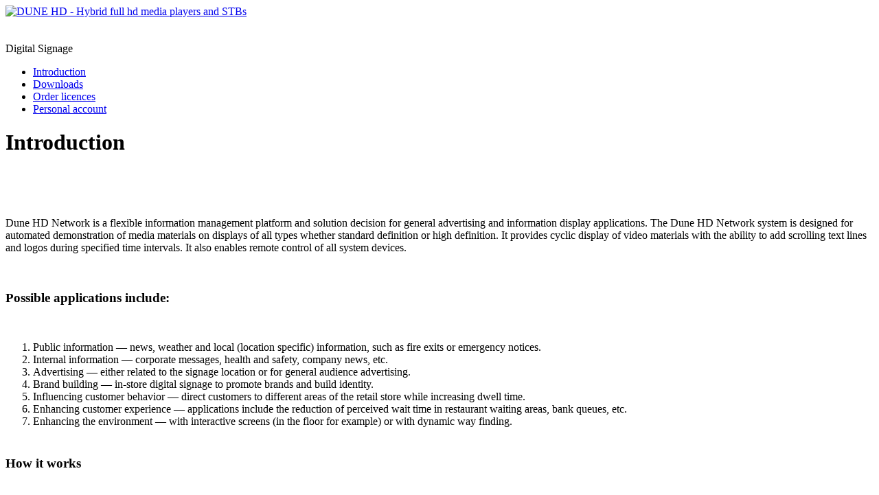

--- FILE ---
content_type: text/html; charset=utf-8
request_url: http://dune-hd.com/eng/digital_signage/introduction/
body_size: 5485
content:
<!DOCTYPE html PUBLIC "-//W3C//DTD XHTML 1.0 Strict//EN" "http://www.w3.org/TR/xhtml1/DTD/xhtml1-strict.dtd">
<html xmlns="http://www.w3.org/1999/xhtml" xml:lang="en"
      lang="en">
<head>
    <meta http-equiv="content-type" content="text/html; charset=utf-8"/>
    <meta http-equiv="keywords" content="Introduction"/>
    <meta http-equiv="description" content="Introduction"/>
    <title>Introduction</title>
    <link rel="icon" href="/favicon.png" type="image/png" />
    <link rel="shortcut icon" href="/favicon.png" type="image/png" />
    <link rel="alternate" type="application/rss+xml" title="Dune HD Feed" href="/eng/feed/latest_news" />

    <link rel="apple-touch-icon" href="/themes/default/apple-touch-icon.png" />
    <link rel="apple-touch-icon" sizes="57x57" href="/themes/default/apple-touch-icon-57x57.png" />
    <link rel="apple-touch-icon" sizes="72x72" href="/themes/default/apple-touch-icon-72x72.png" />
    <link rel="apple-touch-icon" sizes="114x114" href="/themes/default/apple-touch-icon-114x114.png" />    
    
    <meta http-equiv="X-UA-Compatible" content="IE=EmulateIE8"/>
    <meta http-equiv="X-UA-Compatible" content="chrome=1"/>

    <link rel="stylesheet" type="text/css" href="/themes/default/css/reset.css" media="screen"/>
    <link rel="stylesheet" type="text/css" href="/themes/default/css/style.css" media="screen"/>
    <!--[if IE 6]>
    <link rel="stylesheet" type="text/css" href="/themes/default/css/style_ie6.css" media="screen"/>
    <![endif]-->

    <link rel="stylesheet" href="/themes/default/css-framework/css/cssf-base.css" type="text/css" media="screen"/>
    <!--[if lte IE 6]>
    <link rel="stylesheet" href="/themes/default/css-framework/css/cssf-ie6.css" type="text/css" media="screen"/>
    <![endif]-->
    <!--[if IE 7]>
    <link rel="stylesheet" href="/themes/default/css-framework/css/cssf-ie7.css" type="text/css" media="screen"/>
    <![endif]-->
    <link rel="stylesheet" href="/themes/default/js/fancybox2/jquery.fancybox-1.3.4.css" type="text/css" media="screen"/>


    
    <script type="text/javascript" src="/themes/default/js/jquery-1.7.1.min.js"></script>
<script type="text/javascript" src="/themes/default/js/common.js"></script>
<script type="text/javascript" src="/themes/default/css-framework/js/iepngfix_tilebg.js"></script>
<script type="text/javascript" src="/themes/default/css-framework/js/css_browser_selector.js"></script>
<script type="text/javascript" src="/themes/default/js/accordion.js"></script>
<script type="text/javascript" src="/themes/default/js/jquery.easing.js"></script>
<script type="text/javascript" src="/themes/default/js/fancybox2/jquery.fancybox-1.3.4.js"></script>

    <script type="text/javascript">
        $(document).ready(function () {
            $("#products").click(function (e) {
                e.preventDefault();
                if ($("#submenu").css('margin-top') == '-35px' || $("#submenu").css('margin-top') == '-52px') {
                    $("#submenu").show().animate({marginTop:'-3px'}, 500);
                } else {
                    $("#submenu").animate({marginTop:'-35px'}, 500);
                }
                return false;
            });

            // Store variables
            var accordion_head = $('.accordion > li > a'),
                accordion_body = $('.accordion li > .sub-menu');
            accordion_head.on('click', function(event) {
                event.preventDefault();
                t_class = $(this).attr('class');


                if (t_class == 'active' || t_class == 'active-simple' ){
                    accordion_body.slideUp('normal');
                    accordion_head.removeClass('active');
                    accordion_head.removeClass('active-simple');
                } else {
                    accordion_body.slideUp('normal');
                    $(this).next().stop(true,true).slideToggle('normal');
                    accordion_head.removeClass('active');
                    accordion_head.removeClass('active-simple');
                    if( $(this).parent().find('ul').length == 1 ){
                        $(this).addClass('active');

                    }
                    else
                        $(this).addClass('active-simple');
                }
            });


            $('.hidden-content h4').click(function () {
                if ($(this).parent().attr('class') == 'hidden-content') {
                    $(this).parent().attr('class', 'hidden-content-open');
                }
                else
                    $(this).parent().attr('class', 'hidden-content');
            })
            $('.hidden-content h3, .hidden-content-open h3').click(function () {
                if ($(this).parent().attr('class') == 'hidden-content') {
                    $(this).parent().attr('class', 'hidden-content-open');
                }
                else
                    $(this).parent().attr('class', 'hidden-content');
            })

            $("#search-menu-item").click(function(e){
                e.preventDefault();
                if ( $("#search").css('margin-top') == '-35px' || $("#search").css('margin-top') == '-52px' ) {
                    $("#search").show().animate({marginTop:'-3px'}, 500);
                } else {
                    $("#search").animate({marginTop:'-35px'}, 500);
                }
                return false;
            });


            $(".x_col > div > b").click(function(){
                $(".popup-list-overlay").css('display','block');
            });
            $(".popup-list-overlay").click(function(){
                $(".dropdown").fadeOut(600);
                $(".popup-list-overlay").css('display','none');
            });


        });

        function check_form() {
            if ($("#search input").val() == '') {
                alert('Empty search field');
                return false;
            } else {
                return true;
            }
        }

    </script>

<!-- Global site tag (gtag.js) - Google Analytics -->
<script async src="https://www.googletagmanager.com/gtag/js?id=UA-128510336-2"></script>
<script>
  window.dataLayer = window.dataLayer || [];
  function gtag(){dataLayer.push(arguments);}
  gtag('js', new Date());
  gtag('config', 'UA-128510336-2');
</script>

</head>
<body>
<script>
    (function(i,s,o,g,r,a,m){i['GoogleAnalyticsObject']=r;i[r]=i[r]||function(){
        (i[r].q=i[r].q||[]).push(arguments)},i[r].l=1*new Date();a=s.createElement(o),
        m=s.getElementsByTagName(o)[0];a.async=1;a.src=g;m.parentNode.insertBefore(a,m)
    })(window,document,'script','//www.google-analytics.com/analytics.js','ga');

    ga('create', 'UA-32777199-1', 'auto');
    ga('send', 'pageview');

</script>
<div id="page">
    <div id="header">
                <!-- Shopping Cart Window: BEGIN -->
<div id="shopping_cart_window_container">
    <div class="shopping_cart_window">
        <div class="wrapper1">
            <div class="wrapper2">

                <div class="window_content" id="ajax_window">

                </div>

                <div class="window_close_button"></div>

            </div>
        </div>
    </div>

    <div class="darkening_wrapper"></div>
</div>
<!-- Shopping Cart Window: END -->

<script type="text/javascript">

    $(function(){
        $(".shopping_cart_window .window_close_button").click(function(e){
            e.preventDefault();
            $(".shopping_cart_window .wrapper2").fadeOut(600);
            $(".darkening_wrapper").fadeOut(300);
            return false;
        });

        $('.darkening_wrapper').click(function(){
            $(".shopping_cart_window .wrapper2").fadeOut(600);
            $(".darkening_wrapper").fadeOut(300);
        });
    });

    function recount(id, quantity)
    {
        $.getJSON("/eng/basket/recount/?id=" + id + "&quantity=" + quantity, function(data) {
            $('#cart .total').html(data.quantity_all);
            $('#cart .price').html(data.total);
            $('#total').val(data.total);
            $('.products #' + id + ' .amount').val(data.product_total_amount);

        });
    }

    function remove_from_basket(id)
    {
        $.ajax({
            url: "/eng/basket/remove/?id=" + id,
            cache: false,
            success: function(){
                $('#'+id).fadeOut(400);
                window.setTimeout(function(){$('#'+id).remove()},400);

                var current_amount = $('#'+id + ' .amount').val();
                var total_amount = $('#cart span.price').text();
                $('#cart .price').text(total_amount - current_amount);
                $('#total').val(total_amount - current_amount);

                var current_quantity = $('#'+id + ' .quantity').val();
                var total_quantity = $('#cart span.total').text();

                $('#cart .total').text(total_quantity - current_quantity);

                if (  $('.products tr.item').length == 1  ){
                    $('#cart').animate({
                        top: '-41px'
                    }, 300);
                    $(".shopping_cart_window .wrapper2").fadeOut(600);
                    $(".darkening_wrapper").fadeOut(300);


                }
            }
        });
    }
</script>        <div class="popup-list-overlay"></div>
        

        <div id="logo"><a href="/eng/" title="DUNE HD - Hybrid full hd media players and STBs">
            <img src="/themes/default/images/logo.gif" alt="DUNE HD - Hybrid full hd media players and STBs" title="DUNE HD - Hybrid full hd media players and STBs" />		</a></div>

    </div>

    <div id="container-content">
        <div id="right-panel-bg">
            <div id="left-border">
                <div id="right-border">
                    <b class="lb"></b>
                    <b class="rb"></b>
                                            <div id="content-left-wrap">
                            <em class="lt"></em>
                            <br />
<br />

<script type="text/javascript">
    $(function(){
        $('ul.accordion a').each(function(a,b){
            if($(b).parent().find('ul').length == 0)
                $(b).unbind('click');
        })
        $('ul.accordion ul.sub-menu').hide();
        $('ul.accordion a.active').next().show();
        $('ul.sub-menu').prepend($('<li class="shadow"></li>'));
    })
</script>


<div class="menu_title">Digital Signage</div>

<ul class="accordion">
    <li><a href="/eng/digital_signage/introduction" class="active-simple">Introduction</a></li><li><a href="/eng/digital_signage/downloads">Downloads</a></li><li><a href="/eng/digital_signage/order_licences">Order licences</a></li><li><a href="/eng/digital_signage/personal_account">Personal account</a></li></ul>
                        </div>
                        <div id="content-right-wrap">
                            <div id="content">
    <h1 class="h1">
        Introduction        <em class="rt"></em>
    </h1>
    <div id="content-body">
        <div class="content-page">
            <p><img style="position: relative; left: -20px;" src="/themes/default/images/Signage.png" alt="" /></p>
<p>&nbsp;</p>
<p>Dune HD Network is a flexible information management platform and solution decision for general advertising and information display applications. The Dune HD Network system is designed for automated demonstration of media materials on displays of all types whether standard definition or high definition. It provides cyclic display of video materials with the ability to add scrolling text lines and logos during specified time intervals. It also enables remote control of all system devices.</p>
<p>&nbsp;</p>
<h3>Possible applications include:</h3>
<p>&nbsp;</p>
<ol>
<li>Public information &mdash; news, weather and local (location specific) information, such as fire exits or emergency notices.</li>
<li>Internal information &mdash; corporate messages, health and safety, company news, etc.</li>
<li>Advertising &mdash; either related to the signage location or for general audience advertising.</li>
<li>Brand building &mdash; in-store digital signage to promote brands and build identity.</li>
<li>Influencing customer behavior &mdash; direct customers to different areas of the retail store while increasing dwell time.</li>
<li>Enhancing customer experience &mdash; applications include the reduction of perceived wait time in restaurant waiting areas, bank queues, etc.</li>
<li>Enhancing the environment &mdash; with interactive screens (in the floor for example) or with dynamic way finding.</li>
</ol>
<h3><br /> How it works</h3>
<p><br /> For a player to support Dune HD Network software an extra module called Digital Signage must be added to the basic firmware. This special firmware implements the functionality available with the Dune HD Network. <br /> System settings are divided into two categories: Basic player settings (video mode, LAN, etc) and Digital Signage mode settings (video clips playlist and other settings of this mode).</p>
<p><br /> The player settings reside inside the built-in flash memory of the player. In order to change these settings, it is necessary to use the remote control to exit the Digital Signage mode to the player menu (after the settings are adjusted, you may return to the Digital Signage mode selecting the corresponding icon). <br /> The Digital Signage mode settings are stored on the attached storage media (e.g. the attached hard disk or USB drive), together with the playback materials. These settings are stored inside a plain text configuration file. This configuration file may be prepared or edited manually in advance (before attaching the storage media to the player) or created and modified via the network using FTP protocol. The content of this configuration file may also be remotely altered using the Dune HD Network Control Center application, which must be installed on any computer on the same LAN the devices are connected to. Attaching the storage media to the player) or created and modified via the network using FTP protocol. The content of this configuration file may also be remotely altered using the Dune HD Network Control Center application, which must be installed on any computer on the same LAN the devices are connected to.</p>        </div>
    </div>
</div>                        </div>
                                    </div>
            </div>
        </div>
    </div>
    <!-- #container-content: end -->


    <div id="footer">
        <div id="copyright">Copyright &copy; 2012 -2026 Dune HD. All Rights Reserved.</div>
                <div id="social">
                        <!--
            <a title="Dune HD on Facebook"  href="http://www.facebook.com/pages/HDI-Dune/169066499771329" id="social_facebook"">&nbsp;</a>
            -->
            <script src="https://apis.google.com/js/platform.js"></script>
        </div>
        <div class="clear"></div>
    </div>
    <!-- #footer: end -->

</div>

<script type="text/javascript">
    try{
        var parentAccordion=new TINY.accordion.slider("parentAccordion");
        parentAccordion.init("acc","h3",true,0,"acc-selected");

        var specificationAccordion=new TINY.accordion.slider("specificationAccordion");
        specificationAccordion.init("acc2","h3",true,0,"acc-selected");
    }
    catch(e){}
</script>
<!-- Yandex.Metrika counter -->
<script type="text/javascript">
    (function (d, w, c) {
        (w[c] = w[c] || []).push(function() {
            try {
                w.yaCounter32774350 = new Ya.Metrika({id:32774350,
                    webvisor:true,
                    clickmap:true,
                    trackLinks:true,
                    accurateTrackBounce:true,params:window.yaParams||{ }});
            } catch(e) { }
        });

        var n = d.getElementsByTagName("script")[0],
            s = d.createElement("script"),
            f = function () { n.parentNode.insertBefore(s, n); };
        s.type = "text/javascript";
        s.async = true;
        s.src = (d.location.protocol == "https:" ? "https:" : "http:") + "//mc.yandex.ru/metrika/watch.js";

        if (w.opera == "[object Opera]") {
            d.addEventListener("DOMContentLoaded", f, false);
        } else { f(); }
    })(document, window, "yandex_metrika_callbacks");
</script>
<noscript><div><img src="//mc.yandex.ru/watch/32774350" style="position:absolute; left:-9999px;" alt="" /></div></noscript>
<!-- /Yandex.Metrika counter -->
</body>
</html>
<!-- 0.026 seconds
 -->

--- FILE ---
content_type: text/plain
request_url: https://www.google-analytics.com/j/collect?v=1&_v=j102&a=2118986459&t=pageview&_s=1&dl=http%3A%2F%2Fdune-hd.com%2Feng%2Fdigital_signage%2Fintroduction%2F&ul=en-us%40posix&dt=Introduction&sr=1280x720&vp=1280x720&_u=IEBAAEABAAAAACAAI~&jid=885056988&gjid=90503840&cid=983327405.1768861644&tid=UA-32777199-1&_gid=719123636.1768861644&_r=1&_slc=1&z=2103450465
body_size: -284
content:
2,cG-8VMZZNSPMG